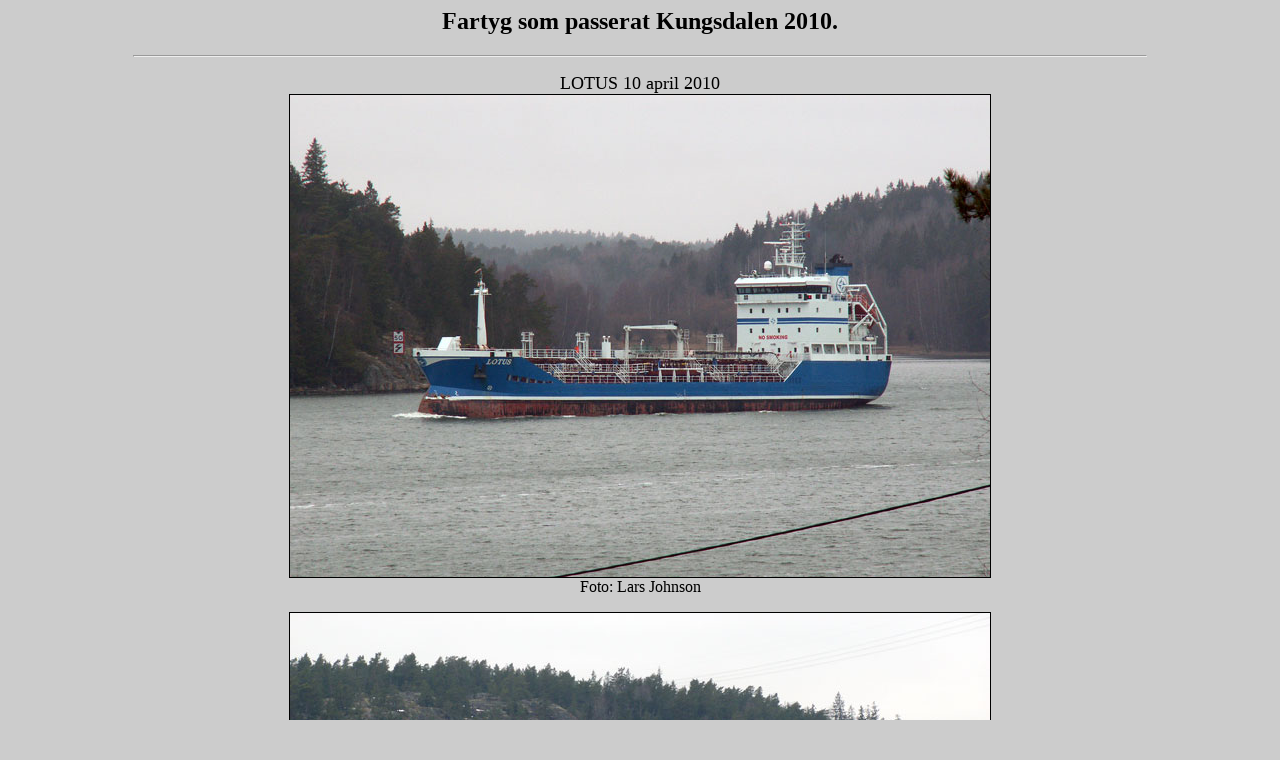

--- FILE ---
content_type: text/html
request_url: http://tugboatlars.se/Kungsdalen2010.htm
body_size: 10336
content:
<html>
<head>
<title>Fartyg som passerat Kungsdalen 2010</title>
</head>
<body bgcolor="#CCCCCC" text="000000"
link="FFFFFF" vlink="#66FF00" alink="#ffff80"
<p>
<center>
<h2>
Fartyg som passerat Kungsdalen 2010.
</h2>
</center>


<p>
<hr width="80%">
<p>

<center>
<font size=4>
LOTUS 10 april 2010
</font size=4>
</center>
<center>
<img src="Lotus1001.jpg" ALT="" BORDER=1>
</center>
<center>
<font size=3>
Foto: Lars Johnson
</font size=3>
</center>
<p>


<center>
<img src="Lotus1002.jpg" ALT="" BORDER=1>
</center>
<center>
<font size=3>
Foto: Lars Johnson
</font size=3>
</center>
<p>

<center>
<img src="Lotus1003.jpg" ALT="" BORDER=1>
</center>
<center>
<font size=3>
Foto: Lars Johnson
</font size=3>
</center>
<p>

<center>
<img src="Lotus1004.jpg" ALT="" BORDER=1>
</center>
<center>
<font size=3>
Foto: Lars Johnson
</font size=3>
</center>
<p>


<p>
<hr width="80%">
<p>

<center>
<font size=4>
WISBY WAVE - 11 april 2010
</font size=4>
</center>
<center>
<img src="WisbyWave01.jpg" ALT="" BORDER=1>
</center>
<center>
<font size=3>
Foto: Lars Johnson
</font size=3>
</center>
<p>


<center>
<img src="WisbyWave02.jpg" ALT="" BORDER=1>
</center>
<center>
<font size=3>
Foto: Lars Johnson
</font size=3>
</center>
<p>


<center>
<img src="WisbyWave03.jpg" ALT="" BORDER=1>
</center>
<center>
<font size=3>
Foto: Lars Johnson
</font size=3>
</center>
<p>

<p>
<hr width="80%">
<p>

<center>
<font size=4>
�STANVIK - 11 april 2010
</font size=4>
</center>
<center>
<img src="Ostanvik201001.jpg" ALT="" BORDER=1>
</center>
<center>
<font size=3>
Foto: Lars Johnson
</font size=3>
</center>
<p>


<center>
<img src="Ostanvik201002.jpg" ALT="" BORDER=1>
</center>
<center>
<font size=3>
Foto: Lars Johnson
</font size=3>
</center>
<p>

<center>
<img src="Ostanvik201003.jpg" ALT="" BORDER=1>
</center>
<center>
<font size=3>
Foto: Lars Johnson
</font size=3>
</center>
<p>

<p>
<hr width="80%">
<p>

<center>
<font size=4>
BALTIC SKIPPER - 11 april 2010
</font size=4>
</center>
<center>
<img src="BalticSkipper01.jpg" ALT="" BORDER=1>
</center>
<center>
<font size=3>
Foto: Lars Johnson
</font size=3>
</center>
<p>


<center>
<img src="BalticSkipper02.jpg" ALT="" BORDER=1>
</center>
<center>
<font size=3>
Foto: Lars Johnson
</font size=3>
</center>
<p>


<center>
<img src="BalticSkipper03.jpg" ALT="" BORDER=1>
</center>
<center>
<font size=3>
Foto: Lars Johnson
</font size=3>
</center>
<p>


<p>
<hr width="80%">
<p>

<center>
<font size=4>
PRIMA med destination oljehamnen i V�ster�s - 24 april 2010
</font size=4>
</center>
<center>
<img src="Prima201001.jpg" ALT="" BORDER=1>
</center>
<center>
<font size=3>
Foto: Lars Johnson
</font size=3>
</center>
<p>


<center>
<img src="Prima201002.jpg" ALT="" BORDER=1>
</center>
<center>
<font size=3>
Foto: Lars Johnson
</font size=3>
</center>
<p>

<center>
<font size=4>
PRIMA p� v�g ut igen - 25 april 2010
</font size=4>
</center>
<center>
<img src="Prima201003.jpg" ALT="" BORDER=1>
</center>
<center>
<font size=3>
Foto: Lars Johnson
</font size=3>
</center>
<p>


<p>
<hr width="80%">
<p>

<center>
<font size=4>
BRIGGA p� v�g mot Igelsta V�rmeverk 2 maj 2010
</font size=4>
</center>
<center>
<img src="Brigga10050201.jpg" ALT="" BORDER=1>
</center>
<center>
<font size=3>
Foto: Lars Johnson
</font size=3>
</center>
<p>

<center>
<font size=4>

</font size=4>
</center>
<center>
<img src="Brigga10050202.jpg" ALT="" BORDER=1>
</center>
<center>
<font size=3>
Foto: Lars Johnson
</font size=3>
</center>
<p>


<center>
<font size=4>

</font size=4>
</center>
<center>
<img src="Brigga10050203.jpg" ALT="" BORDER=1>
</center>
<center>
<font size=3>
Foto: Lars Johnson
</font size=3>
</center>
<p>




<p>
<hr width="80%">
<p>

<center>
<font size=4>
SINBAD - 13 maj 2010
</font size=4>
</center>
<center>
<img src="SinbadLJ01.jpg" ALT="" BORDER=1>
</center>
<center>
<font size=3>
Foto: Lars Johnson
</font size=3>
</center>
<p>


<center>
<font size=4>

</font size=4>
</center>
<center>
<img src="SinbadLJ02.jpg" ALT="" BORDER=1>
</center>
<center>
<font size=3>
Foto: Lars Johnson
</font size=3>
</center>
<p>


<center>
<font size=4>

</font size=4>
</center>
<center>
<img src="SinbadLJ03.jpg" ALT="" BORDER=1>
</center>
<center>
<font size=3>
Foto: Lars Johnson
</font size=3>
</center>
<p>


<p>
<hr width="80%">
<p>

<center>
<font size=4>
EELAND - 13 maj 2010
</font size=4>
</center>
<center>
<img src="EelandLJ01.jpg" ALT="" BORDER=1>
</center>
<center>
<font size=3>
Foto: Lars Johnson
</font size=3>
</center>
<p>

<center>
<font size=4>

</font size=4>
</center>
<center>
<img src="EelandLJ02.jpg" ALT="" BORDER=1>
</center>
<center>
<font size=3>
Foto: Lars Johnson
</font size=3>
</center>
<p>


<center>
<font size=4>

</font size=4>
</center>
<center>
<img src="EelandLJ03.jpg" ALT="" BORDER=1>
</center>
<center>
<font size=3>
Foto: Lars Johnson
</font size=3>
</center>
<p>


<p>
<hr width="80%">
<p>

<center>
<font size=4>
ZIRCONE i S�dert�lje oljehamn - 13 maj 2010
</font size=4>
</center>
<center>
<img src="ZirconeLJ01.jpg" ALT="" BORDER=1>
</center>
<center>
<font size=3>
Foto: Lars Johnson
</font size=3>
</center>
<p>

<p>
<hr width="80%">
<p>

<center>
<font size=4>
<a href="Aulis.htm">AULIS</a> och BITPRO II i S�dert�lje oljehamn - 13 maj 2010
</font size=4>
</center>
<center>
<img src="AulisBitproLJ01.jpg" ALT="" BORDER=1>
</center>
<center>
<font size=3>
Foto: Lars Johnson
</font size=3>
</center>
<p>


<p>
<hr width="80%">
<p>

<center>
<font size=4>
SELENA i S�dert�lje oljehamn - 22 maj 2010
</font size=4>
</center>
<center>
<img src="SelenaLJ01.jpg" ALT="" BORDER=1>
</center>
<center>
<font size=3>
Foto: Lars Johnson
</font size=3>
</center>
<p>

<p>
<hr width="80%">
<p>

<center>
<font size=4>
ORALAKE passerar p� v�g till V�ster�s oljehamn - 30 maj 2010
</font size=4>
</center>
<center>
<img src="Oralake01.jpg" ALT="" BORDER=1>
</center>
<center>
<font size=3>
Foto: Lars Johnson
</font size=3>
</center>
<p>

<center>
<img src="Oralake02.jpg" ALT="" BORDER=1>
</center>
<center>
<font size=3>
Foto: Lars Johnson
</font size=3>
</center>
<p>

<center>
<font size=4>
<b>IMO: 9286463</b> Byggd 2004. 82,30 x 12,50 x 4,71 m - 1860/825 t. 2 x Caterpillar 3508 B p� 746 kW vardera.
</font size=4>
</center>
<p>


<p>
<hr width="80%">
<p>

<center>
<font size=4>
CORAL IVORY passerar p� midsommarafton 25 juni 2010 p� v�g till K�ping med amoniak
</font size=4>
</center>
<center>
<img src="CoralIvory01.jpg" ALT="" BORDER=1>
</center>
<center>
<font size=3>
Foto: Lars Johnson
</font size=3>
</center>
<p>


<center>
<img src="CoralIvory02.jpg" ALT="" BORDER=1>
</center>
<center>
<font size=3>
Foto: Lars Johnson
</font size=3>
</center>
<p>


<center>
<img src="CoralIvory03.jpg" ALT="" BORDER=1>
</center>
<center>
<font size=3>
Foto: Lars Johnson
</font size=3>
</center>
<p>


<center>
<font size=4>
CORAL IVORY lossar i K�ping - 5 juli 2010
</font size=4>
</center>
<center>
<img src="CoralIvoryBW01.jpg" ALT="" BORDER=1>
</center>
<center>
<font size=3>
Foto: Bengt Westin
</font size=3>
</center>
<p>



<center>
<font size=4>
<b>IMO: 9207039 - PHPE</b> Byggd 2000 vid Daewoo Heavy Industries Ltd. 116,0 x 16,0 m. - 5831/1750 t. 
</font size=4>
</center>
<p>


<p>
<hr width="80%">
<p>

<center>
<font size=4>
<a href="Aulis.htm">AULIS</a> och BITPRO II p� v�g till S�dert�lje oljehamn - 25 maj 2010
</font size=4>
</center>
<center>
<img src="AulisBitproMids01.jpg" ALT="" BORDER=1>
</center>
<center>
<font size=3>
Foto: Lars Johnson
</font size=3>
</center>
<p>

<center>
<img src="AulisBitproMids02.jpg" ALT="" BORDER=1>
</center>
<center>
<font size=3>
Foto: Lars Johnson
</font size=3>
</center>
<p>

<p>
<hr width="80%">
<p>


<center>
<font size=4>
<a href="Sydfart.htm">SYDFART</a> passerar Kungsdalen sydvart - 20 augusti 2010
</font size=4>
</center>
<center>
<img src="Sydfart10082001.jpg" ALT="Sydfart" BORDER=1>
</center>
<center>
<font size=3>
Foto: Lars Johnson
</font size=3>
</center>
<p>

<center>
<img src="Sydfart10082002.jpg" ALT="Sydfart" BORDER=1>
</center>
<center>
<font size=3>
Foto: Lars Johnson
</font size=3>
</center>
<p>

<p>
<hr width="80%">
<p>

<center>
<font size=4>
CHRISTIAN ESSBERGER, Hamburg passerar 20 augusti 2010 p� v�g in till oljehamnen i S�dert�lje
</font size=4>
</center>
<center>
<img src="ChristianEssberger01.jpg" ALT="" BORDER=1>
</center>
<center>
<font size=3>
Foto: Lars Johnson
</font size=3>
</center>
<p>


<center>
<font size=4>

</font size=4>
</center>
<center>
<img src="ChristianEssberger02.jpg" ALT="" BORDER=1>
</center>
<center>
<font size=3>
Foto: Lars Johnson
</font size=3>
</center>
<p>


<center>
<font size=4>

</font size=4>
</center>
<center>
<img src="ChristianEssberger03.jpg" ALT="" BORDER=1>
</center>
<center>
<font size=3>
Foto: Lars Johnson
</font size=3>
</center>
<p>


<p>
<hr width="80%">
<p>

<center>
<font size=4>
NORVIND st�var mot cementkajen i K�ping - 6 november 2010<br>
Byggd 2002. 109,15 x ? x 6,19 m.
</font size=4>
</center>
<center>
<img src="Norvind01.jpg" ALT="" BORDER=1>
</center>
<center>
<font size=3>
Foto: Lars Johnson
</font size=3>
</center>
<p>

<center>
<img src="Norvind02.jpg" ALT="" BORDER=1>
</center>
<center>
<font size=3>
Foto: Lars Johnson
</font size=3>
</center>
<p>




<p>
<hr width="80%">
<p>

<center>
<font size=4>
AUSTRALIS p� v�g in mot M�laren och oljepiren i K�ping - 6 november 2010<br>
<b>IMO: 9422653</b> 83,0 x 13,0 x 4,7 m. - 1 921 br.ton - Hemmahamn: Limassol, Cypern
</font size=4>
</center>
<center>
<img src="Australis01.jpg" ALT="" BORDER=1>
</center>
<center>
<font size=3>
Foto: Lars Johnson
</font size=3>
</center>
<p>

<center>
<img src="Australis02.jpg" ALT="" BORDER=1>
</center>
<center>
<font size=3>
Foto: Lars Johnson
</font size=3>
</center>
<p>


<p>
<hr width="80%">
<p>

<center>
<font size=4>
V�STANVIK l�mnade cementkajen i K�ping kl 0700 i morse - 6 november 2010
</font size=4>
</center>
<center>
<img src="Vastanvik10110601.jpg" ALT="" BORDER=1>
</center>
<center>
<font size=3>
Foto: Lars Johnson
</font size=3>
</center>
<p>

<center>
<img src="Vastanvik10110602.jpg" ALT="" BORDER=1>
</center>
<center>
<font size=3>
Foto: Lars Johnson
</font size=3>
</center>
<p>


<p>
<hr width="80%">
<p>

<center>
<a href="Fartygkungsdalen.htm">Tillbaka till sj�fatrssidan</a><br>
<a href="index.html">Tillbaka till startsidan</a><br>
</center>
<p>
</body>
</html>